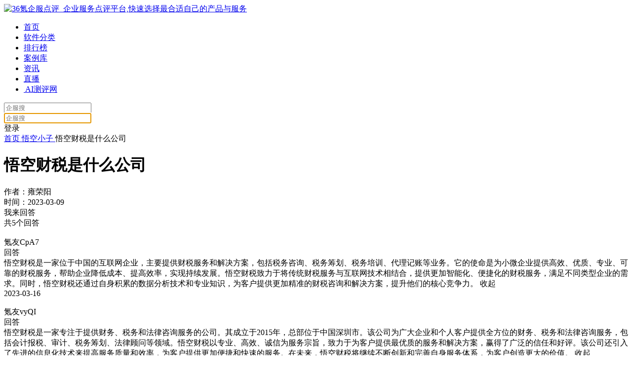

--- FILE ---
content_type: text/html; charset=utf-8
request_url: https://www.36dianping.com/qa/13331.html
body_size: 12676
content:
<!doctype html>
<html data-n-head-ssr>
  <head >
    <title>悟空财税是什么公司_悟空小子使用问题-36氪企服点评</title><meta data-n-head="ssr" charset="utf-8"><meta data-n-head="ssr" name="viewport" content="width=device-width, initial-scale=1.0, user-scalable=no, maximum-scale=1.0"><meta data-n-head="ssr" name="applicable-device" content="pc"><meta data-n-head="ssr" property="og:type" content="article"><meta data-n-head="ssr" data-hid="description" name="description" content="悟空财税是一家位于中国的互联网企业，主要提供财税服务和解决方案，包括税务咨询、税务筹划、税务培训、代理记账等业务。它的使命是为小微企业提供高效、优质、专业、可靠的财税服务，帮助企业降低成本、提高效率，实现持续发展。悟空财税致力于将传统财税服"><meta data-n-head="ssr" data-hid="keywords" name="keywords" content="悟空财税是什么公司.悟空小子使用问题"><meta data-n-head="ssr" data-hid="author" property="author" content="雍荣阳"><meta data-n-head="ssr" data-hid="article:published_time" property="article:published_time" content="2023-03-09"><meta data-n-head="ssr" name="mobile-agent" content="format=html5;url=https://m.36dianping.com/qa/13331.html"><link data-n-head="ssr" rel="icon" type="image/x-icon" href="/favicon.ico"><link data-n-head="ssr" rel="canonical" href="https://www.36dianping.com/qa/13331.html"><link data-n-head="ssr" rel="alternate" media="only screen and(max-width:640px)" href="https://m.36dianping.com/qa/13331.html"><script data-n-head="ssr" src="https://static.sensorsdata.cn/sdk/1.21.12/sensorsdata.min.js"></script><script data-n-head="ssr" src="//www.36dianping.com/js/hitpoint-production.js"></script><link rel="preload" href="https://cdn.36dianping.com/_nuxt/runtime.2606452.js" as="script"><link rel="preload" href="https://cdn.36dianping.com/_nuxt/vendors/commons.8e6c936.js" as="script"><link rel="preload" href="https://cdn.36dianping.com/_nuxt/app.11707eb.css" as="style"><link rel="preload" href="https://cdn.36dianping.com/_nuxt/app.a6e7125.js" as="script"><link rel="preload" href="https://cdn.36dianping.com/_nuxt/pages/qa/_id.1f1c849.css" as="style"><link rel="preload" href="https://cdn.36dianping.com/_nuxt/pages/qa/_id.6566f9b.js" as="script"><link rel="preload" href="https://cdn.36dianping.com/_nuxt/commons/8462843c.9ae0021.css" as="style"><link rel="preload" href="https://cdn.36dianping.com/_nuxt/commons/8462843c.4aa503e.js" as="script"><link rel="preload" href="https://cdn.36dianping.com/_nuxt/commons/0b9c517c.5c45fbb.css" as="style"><link rel="preload" href="https://cdn.36dianping.com/_nuxt/commons/0b9c517c.172970f.js" as="script"><link rel="preload" href="https://cdn.36dianping.com/_nuxt/commons/498e2538.3264a04.css" as="style"><link rel="preload" href="https://cdn.36dianping.com/_nuxt/commons/498e2538.09b79a6.js" as="script"><link rel="preload" href="https://cdn.36dianping.com/_nuxt/commons/5eec07c0.57cc9be.css" as="style"><link rel="preload" href="https://cdn.36dianping.com/_nuxt/commons/5eec07c0.f6d5259.js" as="script"><link rel="stylesheet" href="https://cdn.36dianping.com/_nuxt/app.11707eb.css"><link rel="stylesheet" href="https://cdn.36dianping.com/_nuxt/pages/qa/_id.1f1c849.css"><link rel="stylesheet" href="https://cdn.36dianping.com/_nuxt/commons/8462843c.9ae0021.css"><link rel="stylesheet" href="https://cdn.36dianping.com/_nuxt/commons/0b9c517c.5c45fbb.css"><link rel="stylesheet" href="https://cdn.36dianping.com/_nuxt/commons/498e2538.3264a04.css"><link rel="stylesheet" href="https://cdn.36dianping.com/_nuxt/commons/5eec07c0.57cc9be.css">
  </head>
  <body >
    <div data-server-rendered="true" id="__nuxt"><!----><div id="__layout"><div class="kr-default-wrapper pc-layout kr-gray-wrapper"><div class="dp-top-bar dp-top-bar-theme1" data-v-9613c012><div class="dp-bg" data-v-9613c012></div> <div class="dp-container" data-v-9613c012><div class="left" data-v-9613c012><a href="https://www.36dianping.com" class="logo" data-v-9613c012><img alt="36氪企服点评_企业服务点评平台,快速选择最合适自己的产品与服务" src="https://cdn.36dianping.com/_nuxt/img/ic_logo_nav.57350db.png" data-v-9613c012></a> <ul class="menu" data-v-9613c012><li data-v-9613c012><a target="_blank" rel="nofollow" href="https://www.36dianping.com/" class="nav-item" data-v-9613c012>
                        首页
                    </a></li> <li data-v-9613c012><a target="_blank" rel="nofollow" href="https://www.36dianping.com/all/" class="nav-item" data-v-9613c012>
                        软件分类
                    </a></li> <li data-v-9613c012><a target="_blank" rel="nofollow" href="https://www.36dianping.com/rank/" class="nav-item" data-v-9613c012>排行榜</a></li> <li data-v-9613c012><a target="_blank" rel="nofollow" href="https://www.36dianping.com/caseList/" class="nav-item" data-v-9613c012>
                        案例库
                    </a></li> <li data-v-9613c012><a target="_blank" rel="nofollow" href="https://www.36dianping.com/dianping/" class="nav-item" data-v-9613c012>资讯</a></li> <li data-v-9613c012><a target="_blank" rel="nofollow" href="https://www.36dianping.com/zb/" class="nav-item" data-v-9613c012>
                        直播
                    </a></li> <li data-v-9613c012><a target="_blank" rel="nofollow" href="javascript:;" class="nav-item ai-item" data-v-9613c012><img src="https://img.36dianping.com/hsossms/36dianping/img/20251121/v2_c972ee23f3e240b691ea8892bf97ffef@410401_oswg1685oswg34oswg44_img_png" alt data-v-9613c012>
                        AI测评网
                    </a></li></ul></div> <div class="right" data-v-9613c012><div id="dp-search-box" class="dp-search-box" data-v-9613c012><div id="dp-search-box" class="search-box-blur" data-v-9613c012><input type="text" placeholder="企服搜" value="" class="input top-search-blur-input top-search-input" data-v-9613c012> <div class="search-icon icon pointer" data-v-9613c012></div></div> <div id="dp-search-box" class="search-box-focus" data-v-9613c012><div class="input-box" data-v-9613c012><input autocomplete type="text" placeholder="企服搜" autofocus="autofocus" value="" class="input top-search-focus-input top-search-input" data-v-9613c012> <div class="search-icon icon pointer" data-v-9613c012></div> <div class="close-icon icon pointer" data-v-9613c012></div></div> <!----></div></div> <div class="login-box" style="display:;" data-v-9613c012><span id="login-btn" class="login-btn" data-v-9613c012>
                    登录
                </span></div></div></div> <!----> <!----></div> <div class="nuxt-box"><div data-v-f9c665ee><div class="qaDetail-wrap-pc" data-v-f9c665ee><div class="nav-container" data-v-f9c665ee><div class="nav-container-content" data-v-f9c665ee><div class="ant-breadcrumb k-breadcrumb" data-v-f9c665ee><span><span class="ant-breadcrumb-link"><a rel="nofollow" href="https://www.36dianping.com">首页</a></span><span class="ant-breadcrumb-separator"><span class="separator-icon"></span></span></span><span><span class="ant-breadcrumb-link"><a target="_blank" href="https://www.36dianping.com/space/4331500004">
                悟空小子
            </a></span><span class="ant-breadcrumb-separator"><span class="separator-icon"></span></span></span><span><span class="ant-breadcrumb-link">悟空财税是什么公司</span><span class="ant-breadcrumb-separator"><span class="separator-icon"></span></span></span></div></div></div> <div class="qaDetail-center-box" data-v-f9c665ee><div class="qaDetail-cen-left" data-v-f9c665ee><div class="question-top" data-v-f9c665ee><div class="question-top-content" data-v-f9c665ee><div class="top-content-box" data-v-f9c665ee><h1 class="top-qa-title" data-v-f9c665ee>
                                悟空财税是什么公司
                            </h1> <div class="top-qa-user-info" data-v-f9c665ee><div class="qa-author" data-v-f9c665ee><div class="author-name txt" data-v-f9c665ee>
                                        作者：雍荣阳
                                    </div></div> <div class="line" data-v-f9c665ee></div> <div class="qa-time" data-v-f9c665ee><div class="time txt" data-v-f9c665ee>
                                        时间：2023-03-09
                                    </div></div> <!----> <!----></div> <div class="content-bottom write-answer-btn-track" data-v-f9c665ee><span class="icon mask-txt" data-v-f9c665ee></span> <span class="mask-txt" data-v-f9c665ee>我来回答</span></div></div></div></div> <div class="answer-top" data-v-f9c665ee><div class="answerlist-wrap" data-v-f9c665ee><div class="reply-count" data-v-f9c665ee>共5个回答</div> <div class="line" data-v-f9c665ee></div> <div class="other-answer-ul" data-v-f9c665ee><div data-v-f9c665ee><div class="other-answer-li" data-v-f9c665ee><a href="https://www.36dianping.com/personal/6625314010" target="_blank" style="cursor:pointer;" data-v-f9c665ee><div class="other-li-left" data-v-f9c665ee><img src="https://img.36dianping.com/20220422/v2_040cdd5cb4694ca280f8ad9cb0d97240_img_png" alt data-v-f9c665ee></div></a> <div class="other-li-right" data-v-f9c665ee><div class="left-box" data-v-f9c665ee><div class="cen-right-name" data-v-f9c665ee>
                                                氪友CpA7
                                            </div> <!----> <div class="user-txt" data-v-f9c665ee>回答</div></div> <div class="cen-right-answer" data-v-f9c665ee><div class="intro-des more-des" data-v-f9c665ee><span style="white-space: pre-wrap;" data-v-f9c665ee>悟空财税是一家位于中国的互联网企业，主要提供财税服务和解决方案，包括税务咨询、税务筹划、税务培训、代理记账等业务。它的使命是为小微企业提供高效、优质、专业、可靠的财税服务，帮助企业降低成本、提高效率，实现持续发展。悟空财税致力于将传统财税服务与互联网技术相结合，提供更加智能化、便捷化的财税服务，满足不同类型企业的需求。同时，悟空财税还通过自身积累的数据分析技术和专业知识，为客户提供更加精准的财税咨询和解决方案，提升他们的核心竞争力。</span> <span class="unfold-more-btn" data-v-f9c665ee><span class="unfold-status-btn" data-v-f9c665ee>
                                                        收起
                                                    </span></span></div></div> <div class="answer-bot" data-v-f9c665ee><div class="answer-time" data-v-f9c665ee>2023-03-16</div></div></div></div> <div class="answer-insert-wrap" data-v-f9c665ee><!----> <!----></div></div><div data-v-f9c665ee><div class="other-answer-li" data-v-f9c665ee><a href="https://www.36dianping.com/personal/6625316011" target="_blank" style="cursor:pointer;" data-v-f9c665ee><div class="other-li-left" data-v-f9c665ee><img src="https://img.36dianping.com/20220422/v2_040cdd5cb4694ca280f8ad9cb0d97240_img_png" alt data-v-f9c665ee></div></a> <div class="other-li-right" data-v-f9c665ee><div class="left-box" data-v-f9c665ee><div class="cen-right-name" data-v-f9c665ee>
                                                氪友vyQI
                                            </div> <!----> <div class="user-txt" data-v-f9c665ee>回答</div></div> <div class="cen-right-answer" data-v-f9c665ee><div class="intro-des more-des" data-v-f9c665ee><span style="white-space: pre-wrap;" data-v-f9c665ee>悟空财税是一家专注于提供财务、税务和法律咨询服务的公司。其成立于2015年，总部位于中国深圳市。该公司为广大企业和个人客户提供全方位的财务、税务和法律咨询服务，包括会计报税、审计、税务筹划、法律顾问等领域。悟空财税以专业、高效、诚信为服务宗旨，致力于为客户提供最优质的服务和解决方案，赢得了广泛的信任和好评。该公司还引入了先进的信息化技术来提高服务质量和效率，为客户提供更加便捷和快速的服务。在未来，悟空财税将继续不断创新和完善自身服务体系，为客户创造更大的价值。</span> <span class="unfold-more-btn" data-v-f9c665ee><span class="unfold-status-btn" data-v-f9c665ee>
                                                        收起
                                                    </span></span></div></div> <div class="answer-bot" data-v-f9c665ee><div class="answer-time" data-v-f9c665ee>2023-03-15</div></div></div></div> <!----></div><div data-v-f9c665ee><div class="other-answer-li" data-v-f9c665ee><a href="https://www.36dianping.com/personal/6625317000" target="_blank" style="cursor:pointer;" data-v-f9c665ee><div class="other-li-left" data-v-f9c665ee><img src="https://img.36dianping.com/20220422/v2_040cdd5cb4694ca280f8ad9cb0d97240_img_png" alt data-v-f9c665ee></div></a> <div class="other-li-right" data-v-f9c665ee><div class="left-box" data-v-f9c665ee><div class="cen-right-name" data-v-f9c665ee>
                                                氪友bTj3
                                            </div> <!----> <div class="user-txt" data-v-f9c665ee>回答</div></div> <div class="cen-right-answer" data-v-f9c665ee><div class="intro-des more-des" data-v-f9c665ee><span style="white-space: pre-wrap;" data-v-f9c665ee>悟空财税是一家专业的财税服务公司，致力于为个人和企业提供全方位的财税咨询和服务。公司成立于2015年，总部位于中国上海市，是一家拥有多年经验和专业技能的团队。

该公司主要提供的服务包括：税务筹划、会计代理、税务代理、财务顾问等各种财税咨询和服务。它的客户群涵盖了各种规模的企业以及个人，包括小型企业、中型企业和大型企业。

悟空财税的优势在于其高素质的团队，他们拥有丰富的经验和专业知识，能够为客户提供最佳的财税方案和解决方案。此外，该公司还引入了先进的技术，通过数字化和自动化的方式，提高了业务效率和准确性。

总之，悟空财税是一家值得信赖的财税服务公司，它的专业知识、高效率和贴心服务将为客户带来更多价值。</span> <span class="unfold-more-btn" data-v-f9c665ee><span class="unfold-status-btn" data-v-f9c665ee>
                                                        收起
                                                    </span></span></div></div> <div class="answer-bot" data-v-f9c665ee><div class="answer-time" data-v-f9c665ee>2023-03-13</div></div></div></div> <!----></div><div data-v-f9c665ee><div class="other-answer-li" data-v-f9c665ee><a href="https://www.36dianping.com/personal/6625315002" target="_blank" style="cursor:pointer;" data-v-f9c665ee><div class="other-li-left" data-v-f9c665ee><img src="https://img.36dianping.com/20220422/v2_040cdd5cb4694ca280f8ad9cb0d97240_img_png" alt data-v-f9c665ee></div></a> <div class="other-li-right" data-v-f9c665ee><div class="left-box" data-v-f9c665ee><div class="cen-right-name" data-v-f9c665ee>
                                                氪友ygPQ
                                            </div> <!----> <div class="user-txt" data-v-f9c665ee>回答</div></div> <div class="cen-right-answer" data-v-f9c665ee><div class="intro-des more-des" data-v-f9c665ee><span style="white-space: pre-wrap;" data-v-f9c665ee>悟空财税是一家专业的财税服务公司，致力于为企业和个人提供全方位、高效率、高性价比的财税服务。公司主要业务包括税务代理、会计咨询、财税筹划等方面。悟空财税以专业、高效、诚信、优质的服务理念，帮助客户合规经营、降低成本、提高效率、增强竞争力。公司拥有一支由注册税务师、注册会计师、高级财务师等多名具有丰富实战经验的专业团队，能够为客户提供个性化的服务，确保客户的利益最大化。悟空财税秉承“安心服务，共赢未来”的经营理念，不断提升自身的专业水平和服务质量，为客户创造更多的价值。</span> <span class="unfold-more-btn" data-v-f9c665ee><span class="unfold-status-btn" data-v-f9c665ee>
                                                        收起
                                                    </span></span></div></div> <div class="answer-bot" data-v-f9c665ee><div class="answer-time" data-v-f9c665ee>2023-03-12</div></div></div></div> <!----></div><div data-v-f9c665ee><div class="other-answer-li" data-v-f9c665ee><a href="https://www.36dianping.com/personal/6625318012" target="_blank" style="cursor:pointer;" data-v-f9c665ee><div class="other-li-left" data-v-f9c665ee><img src="https://img.36dianping.com/20220422/v2_040cdd5cb4694ca280f8ad9cb0d97240_img_png" alt data-v-f9c665ee></div></a> <div class="other-li-right" data-v-f9c665ee><div class="left-box" data-v-f9c665ee><div class="cen-right-name" data-v-f9c665ee>
                                                氪友1wW1
                                            </div> <!----> <div class="user-txt" data-v-f9c665ee>回答</div></div> <div class="cen-right-answer" data-v-f9c665ee><div class="intro-des more-des" data-v-f9c665ee><span style="white-space: pre-wrap;" data-v-f9c665ee>悟空财税是一家专注于提供企业财税服务的公司，成立于2015年。公司致力于为中小企业提供专业的财税咨询、代理记账、税务筹划、税务审计等全方位的财税服务。

作为一家专业的财税服务公司，悟空财税拥有一支经验丰富、技术精湛的团队。公司的每一位员工都具备较高的专业素养和职业操守，并且积极参与专业培训，保持着对财税法规和管理的前沿研究。因此，悟空财税能够为客户提供最优质的服务和最全面的解决方案。

悟空财税的服务范围广泛，包括但不限于：注册公司、代理记账、税务筹划、财务咨询、税务审计、财务外包等。无论是初创企业还是成长中企业，悟空财税都能够根据客户的不同需求，提供量身定制的服务方案。

总之，悟空财税是一家专业、可信赖的企业财税服务公司，以专业的服务和优质的服务体验深受客户的青睐。</span> <span class="unfold-more-btn" data-v-f9c665ee><span class="unfold-status-btn" data-v-f9c665ee>
                                                        收起
                                                    </span></span></div></div> <div class="answer-bot" data-v-f9c665ee><div class="answer-time" data-v-f9c665ee>2023-03-10</div></div></div></div> <!----></div></div> <!----></div></div> <div class="other-question" data-v-f9c665ee><div class="other-title" data-v-f9c665ee>其它产品问答</div> <div class="other-qa-ul" data-v-f9c665ee><div class="other-qa-li" data-v-f9c665ee><div class="other-li-right" data-v-f9c665ee><div class="cen-right-ask" data-v-f9c665ee><div class="ask-tag" data-v-f9c665ee>提问</div> <div class="ask-txt" data-v-f9c665ee><a href="https://www.36dianping.com/qa/38800.html" target="_blank" class="qa-detail-bot-other-track" data-v-f9c665ee>
                                            悟空小子游戏有哪些游戏玩法？
                                        </a></div></div> <div data-v-f9c665ee><div class="answer-detail" data-v-f9c665ee><div class="user-info" data-v-f9c665ee><div class="user-img" data-v-f9c665ee><img src="https://img.36dianping.com/20220422/v2_040cdd5cb4694ca280f8ad9cb0d97240_img_png" alt="氪友d6QY" data-v-f9c665ee></div> <div class="user-name" data-v-f9c665ee>
                                                氪友d6QY
                                            </div> <!----> <div class="user-txt" data-v-f9c665ee>回答</div></div> <div class="answer-content" data-v-f9c665ee>
                                            悟空小子游戏包括主线剧情、副本、竞技、公会、跨服战等多种游戏玩法。
                                        </div></div></div> <div class="ask-bot" data-v-f9c665ee><div class="ask-time" data-v-f9c665ee>2023-05-29</div> <a href="https://www.36dianping.com/qa/38800.html" target="_blank" rel="noopener noreferrer" data-v-f9c665ee><div class="ask-num" data-v-f9c665ee><div class="ask-icon" data-v-f9c665ee></div> <div class="ask-txt" data-v-f9c665ee>
                                                1 个回答
                                            </div></div></a></div></div></div><div class="other-qa-li" data-v-f9c665ee><div class="other-li-right" data-v-f9c665ee><div class="cen-right-ask" data-v-f9c665ee><div class="ask-tag" data-v-f9c665ee>提问</div> <div class="ask-txt" data-v-f9c665ee><a href="https://www.36dianping.com/qa/38896.html" target="_blank" class="qa-detail-bot-other-track" data-v-f9c665ee>
                                            悟空小子游戏支持哪些手机操作系统？
                                        </a></div></div> <div data-v-f9c665ee><div class="answer-detail" data-v-f9c665ee><div class="user-info" data-v-f9c665ee><div class="user-img" data-v-f9c665ee><img src="https://img.36dianping.com/20220422/v2_040cdd5cb4694ca280f8ad9cb0d97240_img_png" alt="氪友jRjz" data-v-f9c665ee></div> <div class="user-name" data-v-f9c665ee>
                                                氪友jRjz
                                            </div> <!----> <div class="user-txt" data-v-f9c665ee>回答</div></div> <div class="answer-content" data-v-f9c665ee>
                                            悟空小子游戏支持iOS和Adroid操作系统，需要iOS9.0及以上或安卓4.4及以上的手机才能运行。
                                        </div></div></div> <div class="ask-bot" data-v-f9c665ee><div class="ask-time" data-v-f9c665ee>2023-05-28</div> <a href="https://www.36dianping.com/qa/38896.html" target="_blank" rel="noopener noreferrer" data-v-f9c665ee><div class="ask-num" data-v-f9c665ee><div class="ask-icon" data-v-f9c665ee></div> <div class="ask-txt" data-v-f9c665ee>
                                                1 个回答
                                            </div></div></a></div></div></div><div class="other-qa-li" data-v-f9c665ee><div class="other-li-right" data-v-f9c665ee><div class="cen-right-ask" data-v-f9c665ee><div class="ask-tag" data-v-f9c665ee>提问</div> <div class="ask-txt" data-v-f9c665ee><a href="https://www.36dianping.com/qa/38989.html" target="_blank" class="qa-detail-bot-other-track" data-v-f9c665ee>
                                            悟空小子游戏有多少个角色可供玩家选择？
                                        </a></div></div> <div data-v-f9c665ee><div class="answer-detail" data-v-f9c665ee><div class="user-info" data-v-f9c665ee><div class="user-img" data-v-f9c665ee><img src="https://img.36dianping.com/20220422/v2_040cdd5cb4694ca280f8ad9cb0d97240_img_png" alt="氪友0bxG" data-v-f9c665ee></div> <div class="user-name" data-v-f9c665ee>
                                                氪友0bxG
                                            </div> <!----> <div class="user-txt" data-v-f9c665ee>回答</div></div> <div class="answer-content" data-v-f9c665ee>
                                            悟空小子游戏中有超过20个经典角色可供玩家选择，并且游戏会不断更新新角色。
                                        </div></div></div> <div class="ask-bot" data-v-f9c665ee><div class="ask-time" data-v-f9c665ee>2023-05-27</div> <a href="https://www.36dianping.com/qa/38989.html" target="_blank" rel="noopener noreferrer" data-v-f9c665ee><div class="ask-num" data-v-f9c665ee><div class="ask-icon" data-v-f9c665ee></div> <div class="ask-txt" data-v-f9c665ee>
                                                1 个回答
                                            </div></div></a></div></div></div><div class="other-qa-li" data-v-f9c665ee><div class="other-li-right" data-v-f9c665ee><div class="cen-right-ask" data-v-f9c665ee><div class="ask-tag" data-v-f9c665ee>提问</div> <div class="ask-txt" data-v-f9c665ee><a href="https://www.36dianping.com/qa/41385.html" target="_blank" class="qa-detail-bot-other-track" data-v-f9c665ee>
                                            悟空小子悟空小子如何进入游戏？
                                        </a></div></div> <div data-v-f9c665ee><div class="answer-detail" data-v-f9c665ee><div class="user-info" data-v-f9c665ee><div class="user-img" data-v-f9c665ee><img src="https://img.36dianping.com/20220422/v2_040cdd5cb4694ca280f8ad9cb0d97240_img_png" alt="氪友HTAY" data-v-f9c665ee></div> <div class="user-name" data-v-f9c665ee>
                                                氪友HTAY
                                            </div> <!----> <div class="user-txt" data-v-f9c665ee>回答</div></div> <div class="answer-content" data-v-f9c665ee>
                                            惟客数据wakecdp主要提供数据管理、设置营销目标、营销任务管理、自动化追踪、数据分析等多种功能。
                                        </div></div></div> <div class="ask-bot" data-v-f9c665ee><div class="ask-time" data-v-f9c665ee>2023-04-24</div> <a href="https://www.36dianping.com/qa/41385.html" target="_blank" rel="noopener noreferrer" data-v-f9c665ee><div class="ask-num" data-v-f9c665ee><div class="ask-icon" data-v-f9c665ee></div> <div class="ask-txt" data-v-f9c665ee>
                                                1 个回答
                                            </div></div></a></div></div></div><div class="other-qa-li" data-v-f9c665ee><div class="other-li-right" data-v-f9c665ee><div class="cen-right-ask" data-v-f9c665ee><div class="ask-tag" data-v-f9c665ee>提问</div> <div class="ask-txt" data-v-f9c665ee><a href="https://www.36dianping.com/qa/41586.html" target="_blank" class="qa-detail-bot-other-track" data-v-f9c665ee>
                                            有没有悟空小子游戏的官方社交媒体账号？
                                        </a></div></div> <div data-v-f9c665ee><div class="answer-detail" data-v-f9c665ee><div class="user-info" data-v-f9c665ee><div class="user-img" data-v-f9c665ee><img src="https://img.36dianping.com/20220422/v2_040cdd5cb4694ca280f8ad9cb0d97240_img_png" alt="氪友pChr" data-v-f9c665ee></div> <div class="user-name" data-v-f9c665ee>
                                                氪友pChr
                                            </div> <!----> <div class="user-txt" data-v-f9c665ee>回答</div></div> <div class="answer-content" data-v-f9c665ee>
                                            有。悟空小子游戏在微信、微博、QQ空间等多个社交媒体平台上都有官方账号，玩家可以关注获取最新游戏动态和福利信息。
                                        </div></div></div> <div class="ask-bot" data-v-f9c665ee><div class="ask-time" data-v-f9c665ee>2023-04-21</div> <a href="https://www.36dianping.com/qa/41586.html" target="_blank" rel="noopener noreferrer" data-v-f9c665ee><div class="ask-num" data-v-f9c665ee><div class="ask-icon" data-v-f9c665ee></div> <div class="ask-txt" data-v-f9c665ee>
                                                1 个回答
                                            </div></div></a></div></div></div></div> <a href="https://www.36dianping.com/space/qa/4331500004/" target="_blank" rel="noopener noreferrer" class="moreRoute-bot" data-v-f9c665ee><div class="more-answer" data-v-f9c665ee><div class="more-answer-txt" data-v-f9c665ee>查看更多</div> <div class="icon" data-v-f9c665ee></div></div></a></div></div> <div class="qaDetail-cen-right" data-v-f9c665ee><!----> <div class="involve-product" data-v-2af05bbd data-v-f9c665ee><div class="title-wrap" data-v-2af05bbd><div class="title" data-v-2af05bbd>问答提及产品</div> <!----></div> <div class="recommend-ul" data-v-2af05bbd><a href="https://www.36dianping.com/space/4331500004" target="_blank" class="recommend-li article-detail-right-involveproduct-track right-involveproduct-track" data-v-2af05bbd><div class="recommend-li-top" data-v-2af05bbd><div class="left-img" data-v-2af05bbd><img src="https://img.36dianping.com/20221012/v2_edc8e311847b4084994f872a28b6f06c_img_png?x-oss-process=image/resize,m_fill,h_78,w_78/quality,q_100" alt="悟空小子" data-v-2af05bbd></div> <div class="right-rate" data-v-2af05bbd><div class="product-name " data-v-2af05bbd>
                        悟空小子
                    </div> <div style="display: flex;margin-left: 1px;" data-v-2af05bbd><div class="product-score kr-dp-score-wrap kr-dp-score-wrap-14" data-v-5f9aee1d data-v-2af05bbd><div class="kr-dp-no-score" data-v-5f9aee1d>暂无评分</div></div></div> <div class="comment" data-v-2af05bbd>1条点评</div></div></div> <div class="recommend-li-center" data-v-2af05bbd><div class="recommend-desc" data-v-2af05bbd>悟空财税自主研发“悟空小子”智能财税SaaS服务平台，利用SaaS技术和人工服务结合的方式，为企业提供“全税种、财税一体化、自动</div></div> <div class="recommend-li-bottom" data-v-2af05bbd><div class="btn consult" data-v-2af05bbd>咨询产品</div> <div class="btn trial btn-mask" data-v-2af05bbd><span class="mask-txt" data-v-2af05bbd>免费试用</span></div></div></a></div></div> <div class="qa-footer" data-v-f9c665ee><div class="qa-footer-top" data-v-f9c665ee>你有什么业务困扰？让平台帮你解决吧！</div> <div class="consult-btn pointer" data-v-f9c665ee>
                        我要提问
                    </div></div> <div class="involve-kind" data-v-77074cd3 data-v-f9c665ee><div class="title" data-v-77074cd3>
        所在分类
    </div> <a target="_blank" href="https://www.36dianping.com/brand/1270" class="kind-list-link right-kind-track" data-v-77074cd3><div class="kind-left" data-v-77074cd3><div class="kind-name" data-v-77074cd3>智能财税平台</div></div> <div class="kind-right" data-v-77074cd3></div></a></div> <div class="product-fixed" data-v-f9c665ee><div class="same-kind-product" data-v-e27eb4f0 data-v-f9c665ee><div class="title-wrap" data-v-e27eb4f0><div class="title" data-v-e27eb4f0>同类产品推荐</div> <a href="https://www.36dianping.com/brand/1270" target="_blank" class="right-more-sameKindProduct-track" data-v-e27eb4f0><div class="title-right" data-v-e27eb4f0><div class="title-right-txt" data-v-e27eb4f0>查看更多</div> <div class="title-right-icon" data-v-e27eb4f0></div></div></a></div> <div class="recommend-ul" data-v-e27eb4f0><a href="https://www.36dianping.com/space/3677001224" target="_blank" class="recommend-li right-sameKindProduct-track" data-v-e27eb4f0><div class="recommend-li-top" data-v-e27eb4f0><div class="left-img" data-v-e27eb4f0><img src="https://img.36dianping.com/20221012/v2_6b2138b4d8f5409aa955da4fe5ea3a7c_img_png?x-oss-process=image/resize,m_fill,h_78,w_78/quality,q_100" alt="先胜业财" class="right-sameKindProduct-track" data-v-e27eb4f0></div> <div class="right-rate" data-v-e27eb4f0><div class="product-name " data-v-e27eb4f0>
                        先胜业财
                    </div> <div style="display: flex;margin-left: 1px;" data-v-e27eb4f0><div class="product-score kr-dp-score-wrap kr-dp-score-wrap-14" data-v-5f9aee1d data-v-e27eb4f0><div class="kr-dp-score" data-v-5f9aee1d><div class="starbox-wrap" data-v-5f9aee1d><div class="starbox" data-v-5f9aee1d><div class="imgbox" data-v-5f9aee1d><img src="https://img.36dianping.com/20230308/v2_e9e666a9690d4522a0cba0cd64d544c4_img_png" class="star-image" data-v-5f9aee1d></div><div class="imgbox" data-v-5f9aee1d><img src="https://img.36dianping.com/20230308/v2_e9e666a9690d4522a0cba0cd64d544c4_img_png" class="star-image" data-v-5f9aee1d></div><div class="imgbox" data-v-5f9aee1d><img src="https://img.36dianping.com/20230308/v2_e9e666a9690d4522a0cba0cd64d544c4_img_png" class="star-image" data-v-5f9aee1d></div><div class="imgbox" data-v-5f9aee1d><img src="https://img.36dianping.com/20230308/v2_e9e666a9690d4522a0cba0cd64d544c4_img_png" class="star-image" data-v-5f9aee1d></div><div class="imgbox" data-v-5f9aee1d><img src="https://img.36dianping.com/20230310/v2_e77074ee2ad942b19d40bcd1ce16b988_img_png" class="star-image" data-v-5f9aee1d></div></div></div> <div class="score" data-v-5f9aee1d>
            4.1
        </div></div></div></div> <div class="comment" data-v-e27eb4f0>110条点评</div></div></div> <div class="recommend-li-center" data-v-e27eb4f0><div class="recommend-desc" data-v-e27eb4f0>以创新的「精益化业财融合经营管控平台」，为大中型企业提供业务计划、预算预测、自动披露、智能分析等一体化业财融合解决方案。</div></div> <div class="recommend-li-bottom" data-v-e27eb4f0></div></a><a href="https://www.36dianping.com/space/4179801211" target="_blank" class="recommend-li right-sameKindProduct-track" data-v-e27eb4f0><div class="recommend-li-top" data-v-e27eb4f0><div class="left-img" data-v-e27eb4f0><img src="https://img.36dianping.com/20221012/v2_c2c3a45324334133ac01c0e0827b7c82_img_png?x-oss-process=image/resize,m_fill,h_78,w_78/quality,q_100" alt="好会计" class="right-sameKindProduct-track" data-v-e27eb4f0></div> <div class="right-rate" data-v-e27eb4f0><div class="product-name " data-v-e27eb4f0>
                        好会计
                    </div> <div style="display: flex;margin-left: 1px;" data-v-e27eb4f0><div class="product-score kr-dp-score-wrap kr-dp-score-wrap-14" data-v-5f9aee1d data-v-e27eb4f0><div class="kr-dp-score" data-v-5f9aee1d><div class="starbox-wrap" data-v-5f9aee1d><div class="starbox" data-v-5f9aee1d><div class="imgbox" data-v-5f9aee1d><img src="https://img.36dianping.com/20230308/v2_e9e666a9690d4522a0cba0cd64d544c4_img_png" class="star-image" data-v-5f9aee1d></div><div class="imgbox" data-v-5f9aee1d><img src="https://img.36dianping.com/20230308/v2_e9e666a9690d4522a0cba0cd64d544c4_img_png" class="star-image" data-v-5f9aee1d></div><div class="imgbox" data-v-5f9aee1d><img src="https://img.36dianping.com/20230308/v2_e9e666a9690d4522a0cba0cd64d544c4_img_png" class="star-image" data-v-5f9aee1d></div><div class="imgbox" data-v-5f9aee1d><img src="https://img.36dianping.com/20230310/v2_e77074ee2ad942b19d40bcd1ce16b988_img_png" class="star-image" data-v-5f9aee1d></div><div class="imgbox" data-v-5f9aee1d><img src="https://img.36dianping.com/20230308/v2_1e1be20d790d460ebdc56da9fc7ff7f1_img_png" class="star-image" data-v-5f9aee1d></div></div></div> <div class="score" data-v-5f9aee1d>
            3.8
        </div></div></div></div> <div class="comment" data-v-e27eb4f0>90条点评</div></div></div> <div class="recommend-li-center" data-v-e27eb4f0><div class="recommend-desc" data-v-e27eb4f0>好会计，是为小微企业量身打造的一款票财税一体化的智能云财务saas应用</div></div> <div class="recommend-li-bottom" data-v-e27eb4f0></div></a><a href="https://www.36dianping.com/space/3639000000" target="_blank" class="recommend-li right-sameKindProduct-track" data-v-e27eb4f0><div class="recommend-li-top" data-v-e27eb4f0><div class="left-img" data-v-e27eb4f0><img src="https://img.36dianping.com/20221012/v2_278125f3e40d4999a85c1be4cf9d7643_img_png?x-oss-process=image/resize,m_fill,h_78,w_78/quality,q_100" alt="慧算账" class="right-sameKindProduct-track" data-v-e27eb4f0></div> <div class="right-rate" data-v-e27eb4f0><div class="product-name " data-v-e27eb4f0>
                        慧算账
                    </div> <div style="display: flex;margin-left: 1px;" data-v-e27eb4f0><div class="product-score kr-dp-score-wrap kr-dp-score-wrap-14" data-v-5f9aee1d data-v-e27eb4f0><div class="kr-dp-score" data-v-5f9aee1d><div class="starbox-wrap" data-v-5f9aee1d><div class="starbox" data-v-5f9aee1d><div class="imgbox" data-v-5f9aee1d><img src="https://img.36dianping.com/20230308/v2_e9e666a9690d4522a0cba0cd64d544c4_img_png" class="star-image" data-v-5f9aee1d></div><div class="imgbox" data-v-5f9aee1d><img src="https://img.36dianping.com/20230308/v2_e9e666a9690d4522a0cba0cd64d544c4_img_png" class="star-image" data-v-5f9aee1d></div><div class="imgbox" data-v-5f9aee1d><img src="https://img.36dianping.com/20230308/v2_e9e666a9690d4522a0cba0cd64d544c4_img_png" class="star-image" data-v-5f9aee1d></div><div class="imgbox" data-v-5f9aee1d><img src="https://img.36dianping.com/20230310/v2_e77074ee2ad942b19d40bcd1ce16b988_img_png" class="star-image" data-v-5f9aee1d></div><div class="imgbox" data-v-5f9aee1d><img src="https://img.36dianping.com/20230308/v2_1e1be20d790d460ebdc56da9fc7ff7f1_img_png" class="star-image" data-v-5f9aee1d></div></div></div> <div class="score" data-v-5f9aee1d>
            3.1
        </div></div></div></div> <div class="comment" data-v-e27eb4f0>21条点评</div></div></div> <div class="recommend-li-center" data-v-e27eb4f0><div class="recommend-desc" data-v-e27eb4f0>一体化企业财税服务平台</div></div> <div class="recommend-li-bottom" data-v-e27eb4f0></div></a><a href="https://www.36dianping.com/space/4021001014" target="_blank" class="recommend-li right-sameKindProduct-track" data-v-e27eb4f0><div class="recommend-li-top" data-v-e27eb4f0><div class="left-img" data-v-e27eb4f0><img src="https://img.36dianping.com/20221012/v2_e1f7e81b8534448fa4c6bc4590dc9cb3_img_png?x-oss-process=image/resize,m_fill,h_78,w_78/quality,q_100" alt="柠檬云财务软件" class="right-sameKindProduct-track" data-v-e27eb4f0></div> <div class="right-rate" data-v-e27eb4f0><div class="product-name " data-v-e27eb4f0>
                        柠檬云财务软件
                    </div> <div style="display: flex;margin-left: 1px;" data-v-e27eb4f0><div class="product-score kr-dp-score-wrap kr-dp-score-wrap-14" data-v-5f9aee1d data-v-e27eb4f0><div class="kr-dp-score" data-v-5f9aee1d><div class="starbox-wrap" data-v-5f9aee1d><div class="starbox" data-v-5f9aee1d><div class="imgbox" data-v-5f9aee1d><img src="https://img.36dianping.com/20230308/v2_e9e666a9690d4522a0cba0cd64d544c4_img_png" class="star-image" data-v-5f9aee1d></div><div class="imgbox" data-v-5f9aee1d><img src="https://img.36dianping.com/20230308/v2_e9e666a9690d4522a0cba0cd64d544c4_img_png" class="star-image" data-v-5f9aee1d></div><div class="imgbox" data-v-5f9aee1d><img src="https://img.36dianping.com/20230308/v2_e9e666a9690d4522a0cba0cd64d544c4_img_png" class="star-image" data-v-5f9aee1d></div><div class="imgbox" data-v-5f9aee1d><img src="https://img.36dianping.com/20230310/v2_e77074ee2ad942b19d40bcd1ce16b988_img_png" class="star-image" data-v-5f9aee1d></div><div class="imgbox" data-v-5f9aee1d><img src="https://img.36dianping.com/20230308/v2_1e1be20d790d460ebdc56da9fc7ff7f1_img_png" class="star-image" data-v-5f9aee1d></div></div></div> <div class="score" data-v-5f9aee1d>
            3.6
        </div></div></div></div> <div class="comment" data-v-e27eb4f0>51条点评</div></div></div> <div class="recommend-li-center" data-v-e27eb4f0><div class="recommend-desc" data-v-e27eb4f0>一个创新模式的生态级财务软件</div></div> <div class="recommend-li-bottom" data-v-e27eb4f0></div></a><a href="https://www.36dianping.com/space/4025900200" target="_blank" class="recommend-li right-sameKindProduct-track" data-v-e27eb4f0><div class="recommend-li-top" data-v-e27eb4f0><div class="left-img" data-v-e27eb4f0><img src="https://img.36dianping.com/20221012/v2_8b73ea9592c54786904ce0e421035aba_img_png?x-oss-process=image/resize,m_fill,h_78,w_78/quality,q_100" alt="用友财务云" class="right-sameKindProduct-track" data-v-e27eb4f0></div> <div class="right-rate" data-v-e27eb4f0><div class="product-name " data-v-e27eb4f0>
                        用友财务云
                    </div> <div style="display: flex;margin-left: 1px;" data-v-e27eb4f0><div class="product-score kr-dp-score-wrap kr-dp-score-wrap-14" data-v-5f9aee1d data-v-e27eb4f0><div class="kr-dp-score" data-v-5f9aee1d><div class="starbox-wrap" data-v-5f9aee1d><div class="starbox" data-v-5f9aee1d><div class="imgbox" data-v-5f9aee1d><img src="https://img.36dianping.com/20230308/v2_e9e666a9690d4522a0cba0cd64d544c4_img_png" class="star-image" data-v-5f9aee1d></div><div class="imgbox" data-v-5f9aee1d><img src="https://img.36dianping.com/20230308/v2_e9e666a9690d4522a0cba0cd64d544c4_img_png" class="star-image" data-v-5f9aee1d></div><div class="imgbox" data-v-5f9aee1d><img src="https://img.36dianping.com/20230308/v2_e9e666a9690d4522a0cba0cd64d544c4_img_png" class="star-image" data-v-5f9aee1d></div><div class="imgbox" data-v-5f9aee1d><img src="https://img.36dianping.com/20230308/v2_e9e666a9690d4522a0cba0cd64d544c4_img_png" class="star-image" data-v-5f9aee1d></div><div class="imgbox" data-v-5f9aee1d><img src="https://img.36dianping.com/20230310/v2_e77074ee2ad942b19d40bcd1ce16b988_img_png" class="star-image" data-v-5f9aee1d></div></div></div> <div class="score" data-v-5f9aee1d>
            4.1
        </div></div></div></div> <div class="comment" data-v-e27eb4f0>439条点评</div></div></div> <div class="recommend-li-center" data-v-e27eb4f0><div class="recommend-desc" data-v-e27eb4f0>为企业提供数字化财务服务的财务云平台</div></div> <div class="recommend-li-bottom" data-v-e27eb4f0></div></a></div></div></div> <div class="software-wrap" data-v-0a8e10da data-v-f9c665ee><div class="title-wrap" data-v-0a8e10da><div class="title" data-v-0a8e10da>产品对比</div> <a href="https://www.36dianping.com/brand/1270" target="_blank" class="right-more-vsproduct-track" data-v-0a8e10da><div class="title-right" data-v-0a8e10da><div class="title-right-txt" data-v-0a8e10da>更多同类产品比较</div> <div class="title-right-icon" data-v-0a8e10da></div></div></a></div> <ul class="soft-ul" data-v-0a8e10da><li class="soft-li" data-v-0a8e10da><a href="https://www.36dianping.com/vs/ig7t.html" target="_blank" class="vs-item article-detail-right-vsproduct-track right-vsproduct-track" data-v-0a8e10da><div class="vs-prd" data-v-0a8e10da><div class="prd-img" data-v-0a8e10da><img src="https://img.36dianping.com/20221012/v2_edc8e311847b4084994f872a28b6f06c_img_png" alt data-v-0a8e10da></div> <div class="prd-name" data-v-0a8e10da>悟空小子</div></div> <div class="vs-icon" data-v-0a8e10da></div> <div class="vs-prd" data-v-0a8e10da><div class="prd-img" data-v-0a8e10da><img src="https://img.36dianping.com/20221012/v2_8b73ea9592c54786904ce0e421035aba_img_png" alt data-v-0a8e10da></div> <div class="prd-name" data-v-0a8e10da>用友财务云</div></div></a></li><li class="soft-li" data-v-0a8e10da><a href="https://www.36dianping.com/vs/ig7u.html" target="_blank" class="vs-item article-detail-right-vsproduct-track right-vsproduct-track" data-v-0a8e10da><div class="vs-prd" data-v-0a8e10da><div class="prd-img" data-v-0a8e10da><img src="https://img.36dianping.com/20221012/v2_edc8e311847b4084994f872a28b6f06c_img_png" alt data-v-0a8e10da></div> <div class="prd-name" data-v-0a8e10da>悟空小子</div></div> <div class="vs-icon" data-v-0a8e10da></div> <div class="vs-prd" data-v-0a8e10da><div class="prd-img" data-v-0a8e10da><img src="https://img.36dianping.com/20221012/v2_e93cfaa884534dd08dc49854d8a9a68c_img_png" alt data-v-0a8e10da></div> <div class="prd-name" data-v-0a8e10da>金蝶财务云</div></div></a></li><li class="soft-li" data-v-0a8e10da><a href="https://www.36dianping.com/vs/hsy7.html" target="_blank" class="vs-item article-detail-right-vsproduct-track right-vsproduct-track" data-v-0a8e10da><div class="vs-prd" data-v-0a8e10da><div class="prd-img" data-v-0a8e10da><img src="https://img.36dianping.com/20221012/v2_edc8e311847b4084994f872a28b6f06c_img_png" alt data-v-0a8e10da></div> <div class="prd-name" data-v-0a8e10da>悟空小子</div></div> <div class="vs-icon" data-v-0a8e10da></div> <div class="vs-prd" data-v-0a8e10da><div class="prd-img" data-v-0a8e10da><img src="https://img.36dianping.com/20221012/v2_b9ac11523baf4895ad0c6bf1b05047d7_img_png" alt data-v-0a8e10da></div> <div class="prd-name" data-v-0a8e10da>Aisino航天信息</div></div></a></li><li class="soft-li" data-v-0a8e10da><a href="https://www.36dianping.com/vs/hsyw.html" target="_blank" class="vs-item article-detail-right-vsproduct-track right-vsproduct-track" data-v-0a8e10da><div class="vs-prd" data-v-0a8e10da><div class="prd-img" data-v-0a8e10da><img src="https://img.36dianping.com/20221012/v2_edc8e311847b4084994f872a28b6f06c_img_png" alt data-v-0a8e10da></div> <div class="prd-name" data-v-0a8e10da>悟空小子</div></div> <div class="vs-icon" data-v-0a8e10da></div> <div class="vs-prd" data-v-0a8e10da><div class="prd-img" data-v-0a8e10da><img src="https://img.36dianping.com/20221012/v2_6b2138b4d8f5409aa955da4fe5ea3a7c_img_png" alt data-v-0a8e10da></div> <div class="prd-name" data-v-0a8e10da>先胜业财</div></div></a></li><li class="soft-li" data-v-0a8e10da><a href="https://www.36dianping.com/vs/bvi8.html" target="_blank" class="vs-item article-detail-right-vsproduct-track right-vsproduct-track" data-v-0a8e10da><div class="vs-prd" data-v-0a8e10da><div class="prd-img" data-v-0a8e10da><img src="https://img.36dianping.com/20221012/v2_edc8e311847b4084994f872a28b6f06c_img_png" alt data-v-0a8e10da></div> <div class="prd-name" data-v-0a8e10da>悟空小子</div></div> <div class="vs-icon" data-v-0a8e10da></div> <div class="vs-prd" data-v-0a8e10da><div class="prd-img" data-v-0a8e10da><img src="https://img.36dianping.com/20221012/v2_0edba1426a23428b9878093be40d2c47_img_png" alt data-v-0a8e10da></div> <div class="prd-name" data-v-0a8e10da>大账房</div></div></a></li></ul></div> <div class="right-end-pos" data-v-f9c665ee></div></div></div></div> <!----> <div data-v-f9c665ee><div><!----> <!----></div> <div><!----></div></div> <div data-v-f9c665ee><div><!----></div> <div><!----></div></div> <div data-v-2ff5d473 data-v-f9c665ee><!----></div> <div data-v-2834ec5e data-v-f9c665ee><!----></div> <div data-v-3124c716 data-v-f9c665ee><!----></div></div></div> <footer class="dp-footer" data-v-688c1890><div class="pc-box" data-v-688c1890><div class="footer-row" data-v-688c1890><div class="footer-row-left" data-v-688c1890><div class="footer-col" data-v-688c1890><span class="title" data-v-688c1890>商务合作</span> <span class="text" data-v-688c1890>商务合作</span> <a href="https://www.36dianping.com/company-enter.html" target="_blank" rel="nofollow" class="text" data-v-688c1890>
                        企业产品入驻
                    </a></div> <div class="footer-col" data-v-688c1890><span class="title" data-v-688c1890>热门推荐</span> <a target="_blank" href="https://www.36dianping.com/news/" class="link" data-v-688c1890>
                        热门文章
                    </a> <a target="_blank" href="https://www.36dianping.com/pk/" class="link" data-v-688c1890>
                        软件对比
                    </a> <a target="_blank" href="https://www.36dianping.com/hy/" class="link" data-v-688c1890>
                        行业产品
                    </a></div> <div class="footer-col" data-v-688c1890><span class="title" data-v-688c1890>联系我们</span> <a target="_blank" href="https://www.36dianping.com/about" class="link" data-v-688c1890>关于我们</a> <span class="text not-click" data-v-688c1890>工作日 10:00-19:00</span> <a target="_blank" rel="noopener noreferrer nofollow" href="https://www.zhihu.com/org/36ke-qi-fu-dian-ping" class="text zhihu" data-v-688c1890><span data-v-688c1890>知乎账号</span></a></div></div> <div class="footer-row-right" data-v-688c1890><img alt="36氪企服点评_企业服务点评平台,快速选择最合适自己的产品与服务" src="https://cdn.36dianping.com/_nuxt/img/ic_logo_nav.57350db.png" class="logo" data-v-688c1890> <div class="get-more" data-v-688c1890><div class="qrcode-box" data-v-688c1890><div class="qrcode-item" data-v-688c1890><img alt="36氪企服点评_企业服务点评平台,快速选择最合适自己的产品与服务" src="https://cdn.36dianping.com/_nuxt/img/qrcode-dp-wechat.a7b59e3.jpg" class="qrcode--wechat" data-v-688c1890> <p data-v-688c1890>公众号</p></div> <div class="qrcode-item" data-v-688c1890><img alt="36氪企服点评_企业服务点评平台,快速选择最合适自己的产品与服务" src="https://img.36dianping.com/20230703/v2_ea34efc152654decbfa54a195c96697d_img_jpeg" class="qrcode--wechat" data-v-688c1890> <p data-v-688c1890>APP</p></div></div></div></div></div> <div class="line" data-v-688c1890></div> <!----> <div class="beian" data-v-688c1890><span data-v-688c1890>© 2011~2023 北京多氪信息科技有限公司</span> <div role="separator" class="ant-divider ant-divider-vertical" data-v-688c1890></div> <a target="_blank" rel="noopener noreferrer nofollow" href="https://beian.miit.gov.cn/" data-v-688c1890>
                京ICP备12031756号-11
            </a> <div role="separator" class="ant-divider ant-divider-vertical" data-v-688c1890></div> <a target="_blank" rel="noopener noreferrer nofollow" href="http://www.beian.gov.cn/portal/registerSystemInfo?recordcode=11010502048119" class="gonganbeian" data-v-688c1890><img src="https://cdn.36dianping.com/_nuxt/img/gonganbeian.d0289dc.png" data-v-688c1890> <p data-v-688c1890>京公网安备 11010502048119号</p></a></div></div> <!----> <!----></footer> <div class="dp-floats" data-v-1d943ac2><!----> <div class="contact-box" data-v-1d943ac2><div class="wechat-box" data-v-1d943ac2><div class="wechat" data-v-1d943ac2><div class="icon-wechat" data-v-1d943ac2></div> <div class="icon-txt" data-v-1d943ac2>消息通知</div></div></div> <!----> <div class="app-down-box" data-v-1d943ac2><div class="app" data-v-1d943ac2><div class="icon-app" data-v-1d943ac2></div> <div class="icon-txt" data-v-1d943ac2>咨询入驻</div></div></div> <div class="app-pop-box" style="display:none;" data-v-1d943ac2><div class="title" data-v-1d943ac2>扫描下方二维码</div> <div class="subtitle" data-v-1d943ac2>咨询产品入驻</div> <div class="qrcode-wrap" data-v-1d943ac2><div class="border-lt" data-v-1d943ac2></div> <div class="border-rt" data-v-1d943ac2></div> <div class="border-rb" data-v-1d943ac2></div> <div class="border-lb" data-v-1d943ac2></div> <img src="https://v-static.36krcdn.com/data/upload-url/1576c345-bc82-470c-8a72-b3d9e26c4e71.png" class="helper" data-v-1d943ac2></div></div> <div class="telephone-box" data-v-1d943ac2><div class="telephone" data-v-1d943ac2><div class="icon-telephone" data-v-1d943ac2></div> <div class="icon-txt" data-v-1d943ac2>商务合作</div></div></div> <div class="telephone-pop-box" style="display:none;" data-v-1d943ac2><div class="title" data-v-1d943ac2>如有商务合作需求<br data-v-1d943ac2>请扫码联系我吧</div> <div class="qrcode-wrap" data-v-1d943ac2><div class="border-lt" data-v-1d943ac2></div> <div class="border-rt" data-v-1d943ac2></div> <div class="border-rb" data-v-1d943ac2></div> <div class="border-lb" data-v-1d943ac2></div> <img src="https://v-static.36krcdn.com/data/upload-url/a6dd2cda-3143-4249-ba80-5d272df190c0.jpeg" class="helper" data-v-1d943ac2></div></div></div> <!----> <!----> <div class="dp-back-top-pos" data-v-1d943ac2><!----></div> <!----> <div data-v-1d943ac2><!----></div> <div data-v-1d943ac2><!----></div></div> <!----></div></div></div><script>window.__NUXT__=(function(a,b,c,d,e,f,g,h,i,j,k,l,m,n,o,p,q,r,s,t,u,v,w,x,y,z,A,B,C,D,E,F,G,H){o[0]={id:37865,content:"悟空财税是一家位于中国的互联网企业，主要提供财税服务和解决方案，包括税务咨询、税务筹划、税务培训、代理记账等业务。它的使命是为小微企业提供高效、优质、专业、可靠的财税服务，帮助企业降低成本、提高效率，实现持续发展。悟空财税致力于将传统财税服务与互联网技术相结合，提供更加智能化、便捷化的财税服务，满足不同类型企业的需求。同时，悟空财税还通过自身积累的数据分析技术和专业知识，为客户提供更加精准的财税咨询和解决方案，提升他们的核心竞争力。",onlineTimeFormat:"2023-03-16",userInfo:{nickName:"氪友CpA7",faceUrl:b,route:"https:\u002F\u002Fwww.36dianping.com\u002Fpersonal\u002F6625314010"},source:i};o[1]={id:37863,content:"悟空财税是一家专注于提供财务、税务和法律咨询服务的公司。其成立于2015年，总部位于中国深圳市。该公司为广大企业和个人客户提供全方位的财务、税务和法律咨询服务，包括会计报税、审计、税务筹划、法律顾问等领域。悟空财税以专业、高效、诚信为服务宗旨，致力于为客户提供最优质的服务和解决方案，赢得了广泛的信任和好评。该公司还引入了先进的信息化技术来提高服务质量和效率，为客户提供更加便捷和快速的服务。在未来，悟空财税将继续不断创新和完善自身服务体系，为客户创造更大的价值。",onlineTimeFormat:"2023-03-15",userInfo:{nickName:"氪友vyQI",faceUrl:b,route:"https:\u002F\u002Fwww.36dianping.com\u002Fpersonal\u002F6625316011"},source:i};o[2]={id:37862,content:"悟空财税是一家专业的财税服务公司，致力于为个人和企业提供全方位的财税咨询和服务。公司成立于2015年，总部位于中国上海市，是一家拥有多年经验和专业技能的团队。\n\n该公司主要提供的服务包括：税务筹划、会计代理、税务代理、财务顾问等各种财税咨询和服务。它的客户群涵盖了各种规模的企业以及个人，包括小型企业、中型企业和大型企业。\n\n悟空财税的优势在于其高素质的团队，他们拥有丰富的经验和专业知识，能够为客户提供最佳的财税方案和解决方案。此外，该公司还引入了先进的技术，通过数字化和自动化的方式，提高了业务效率和准确性。\n\n总之，悟空财税是一家值得信赖的财税服务公司，它的专业知识、高效率和贴心服务将为客户带来更多价值。",onlineTimeFormat:"2023-03-13",userInfo:{nickName:"氪友bTj3",faceUrl:b,route:"https:\u002F\u002Fwww.36dianping.com\u002Fpersonal\u002F6625317000"},source:i};o[3]={id:37864,content:"悟空财税是一家专业的财税服务公司，致力于为企业和个人提供全方位、高效率、高性价比的财税服务。公司主要业务包括税务代理、会计咨询、财税筹划等方面。悟空财税以专业、高效、诚信、优质的服务理念，帮助客户合规经营、降低成本、提高效率、增强竞争力。公司拥有一支由注册税务师、注册会计师、高级财务师等多名具有丰富实战经验的专业团队，能够为客户提供个性化的服务，确保客户的利益最大化。悟空财税秉承“安心服务，共赢未来”的经营理念，不断提升自身的专业水平和服务质量，为客户创造更多的价值。",onlineTimeFormat:"2023-03-12",userInfo:{nickName:"氪友ygPQ",faceUrl:b,route:"https:\u002F\u002Fwww.36dianping.com\u002Fpersonal\u002F6625315002"},source:i};o[4]={id:37861,content:"悟空财税是一家专注于提供企业财税服务的公司，成立于2015年。公司致力于为中小企业提供专业的财税咨询、代理记账、税务筹划、税务审计等全方位的财税服务。\n\n作为一家专业的财税服务公司，悟空财税拥有一支经验丰富、技术精湛的团队。公司的每一位员工都具备较高的专业素养和职业操守，并且积极参与专业培训，保持着对财税法规和管理的前沿研究。因此，悟空财税能够为客户提供最优质的服务和最全面的解决方案。\n\n悟空财税的服务范围广泛，包括但不限于：注册公司、代理记账、税务筹划、财务咨询、税务审计、财务外包等。无论是初创企业还是成长中企业，悟空财税都能够根据客户的不同需求，提供量身定制的服务方案。\n\n总之，悟空财税是一家专业、可信赖的企业财税服务公司，以专业的服务和优质的服务体验深受客户的青睐。",onlineTimeFormat:"2023-03-10",userInfo:{nickName:"氪友1wW1",faceUrl:b,route:"https:\u002F\u002Fwww.36dianping.com\u002Fpersonal\u002F6625318012"},source:i};return {layout:"default",data:[{isDianziKind:d,answerListPc:o,qaDetailPage:{f_pageNo:c,f_totalCount:l,pageSize:l},encodeProductId:e,head:{title:"悟空财税是什么公司_悟空小子使用问题-36氪企服点评",meta:[{hid:p,name:p,content:"悟空财税是一家位于中国的互联网企业，主要提供财税服务和解决方案，包括税务咨询、税务筹划、税务培训、代理记账等业务。它的使命是为小微企业提供高效、优质、专业、可靠的财税服务，帮助企业降低成本、提高效率，实现持续发展。悟空财税致力于将传统财税服"},{hid:q,name:q,content:"悟空财税是什么公司.悟空小子使用问题"},{hid:r,property:r,content:s},{hid:t,property:t,content:u},{name:"mobile-agent",content:"format=html5;url=https:\u002F\u002Fm.36dianping.com\u002Fqa\u002F13331.html"}],link:[{rel:"canonical",href:"https:\u002F\u002Fwww.36dianping.com\u002Fqa\u002F13331.html"},{rel:"alternate",media:"only screen and(max-width:640px)",href:"https:\u002F\u002Fm.36dianping.com\u002Fqa\u002F13331.html"}]},detail:{questionInfo:{id:13331,title:v,description:e,typeZh:e,onlineTimeFormat:u,nickName:s,productId:h},answerList:o,productInfo:{name:f,id:w,logo:g},priceMealList:[],mealRoute:"https:\u002F\u002Fwww.36dianping.com\u002Fprice\u002F4331500004",page:{prePage:c,nextPage:c,pageNo:c,pageSize:l,totalPage:c,totalCount:l}},recommend:{breadCrumb:[{name:f,route:x},{name:v,route:a}],questionProductList:[{id:w,encodeId:a,name:f,logo:g,score:m,commentStat:c,introduction:"悟空财税自主研发“悟空小子”智能财税SaaS服务平台，利用SaaS技术和人工服务结合的方式，为企业提供“全税种、财税一体化、自动",isNegotiated:m,route:x}],classifyList:[{id:390,name:"智能财税平台",route:n}],productCompare:{productCompareList:[{currentId:h,currentName:f,currentLogo:g,compareId:y,compareName:z,compareLogo:A,comparePath:"https:\u002F\u002Fwww.36dianping.com\u002Fvs\u002Fig7t.html"},{currentId:h,currentName:f,currentLogo:g,compareId:9738,compareName:"金蝶财务云",compareLogo:"https:\u002F\u002Fimg.36dianping.com\u002F20221012\u002Fv2_e93cfaa884534dd08dc49854d8a9a68c_img_png",comparePath:"https:\u002F\u002Fwww.36dianping.com\u002Fvs\u002Fig7u.html"},{currentId:h,currentName:f,currentLogo:g,compareId:2340,compareName:"Aisino航天信息",compareLogo:"https:\u002F\u002Fimg.36dianping.com\u002F20221012\u002Fv2_b9ac11523baf4895ad0c6bf1b05047d7_img_png",comparePath:"https:\u002F\u002Fwww.36dianping.com\u002Fvs\u002Fhsy7.html"},{currentId:h,currentName:f,currentLogo:g,compareId:B,compareName:C,compareLogo:D,comparePath:"https:\u002F\u002Fwww.36dianping.com\u002Fvs\u002Fhsyw.html"},{currentId:h,currentName:f,currentLogo:g,compareId:2353,compareName:"大账房",compareLogo:"https:\u002F\u002Fimg.36dianping.com\u002F20221012\u002Fv2_0edba1426a23428b9878093be40d2c47_img_png",comparePath:"https:\u002F\u002Fwww.36dianping.com\u002Fvs\u002Fbvi8.html"}],moreRoute:n},productRecom:{productList:[{id:B,encodeId:3677001224,name:C,logo:D,score:E,commentStat:110,introduction:"以创新的「精益化业财融合经营管控平台」，为大中型企业提供业务计划、预算预测、自动披露、智能分析等一体化业财融合解决方案。",isNegotiated:a,route:"https:\u002F\u002Fwww.36dianping.com\u002Fspace\u002F3677001224"},{id:8201,encodeId:4179801211,name:"好会计",logo:"https:\u002F\u002Fimg.36dianping.com\u002F20221012\u002Fv2_c2c3a45324334133ac01c0e0827b7c82_img_png",score:38,commentStat:90,introduction:"好会计，是为小微企业量身打造的一款票财税一体化的智能云财务saas应用",isNegotiated:a,route:"https:\u002F\u002Fwww.36dianping.com\u002Fspace\u002F4179801211"},{id:360,encodeId:3639000000,name:"慧算账",logo:"https:\u002F\u002Fimg.36dianping.com\u002F20221012\u002Fv2_278125f3e40d4999a85c1be4cf9d7643_img_png",score:31,commentStat:21,introduction:"一体化企业财税服务平台",isNegotiated:a,route:"https:\u002F\u002Fwww.36dianping.com\u002Fspace\u002F3639000000"},{id:9789,encodeId:4021001014,name:"柠檬云财务软件",logo:"https:\u002F\u002Fimg.36dianping.com\u002F20221012\u002Fv2_e1f7e81b8534448fa4c6bc4590dc9cb3_img_png",score:36,commentStat:51,introduction:"一个创新模式的生态级财务软件",isNegotiated:a,route:"https:\u002F\u002Fwww.36dianping.com\u002Fspace\u002F4021001014"},{id:y,encodeId:4025900200,name:z,logo:A,score:E,commentStat:439,introduction:"为企业提供数字化财务服务的财务云平台",isNegotiated:a,route:"https:\u002F\u002Fwww.36dianping.com\u002Fspace\u002F4025900200"}],moreRoute:n},questionRecom:{questionList:[{id:38800,title:"悟空小子游戏有哪些游戏玩法？",notReply:a,onlineTimeFormat:F,userInfo:{faceUrl:b,nickName:"氪友f9HU",route:"https:\u002F\u002Fwww.36dianping.com\u002Fpersonal\u002F6517658011"},answerInfo:{answerList:[{id:107192,content:"悟空小子游戏包括主线剧情、副本、竞技、公会、跨服战等多种游戏玩法。",sourceZh:j,source:k,onlineTimeFormat:"2023-05-31",userInfo:{faceUrl:b,nickName:"氪友d6QY",route:"https:\u002F\u002Fwww.36dianping.com\u002Fpersonal\u002F6517657002"}}],count:c},route:"https:\u002F\u002Fwww.36dianping.com\u002Fqa\u002F38800.html"},{id:38896,title:"悟空小子游戏支持哪些手机操作系统？",notReply:a,onlineTimeFormat:"2023-05-28",userInfo:{faceUrl:b,nickName:"氪友nH3P",route:"https:\u002F\u002Fwww.36dianping.com\u002Fpersonal\u002F6517464010"},answerInfo:{answerList:[{id:107286,content:"悟空小子游戏支持iOS和Adroid操作系统，需要iOS9.0及以上或安卓4.4及以上的手机才能运行。",sourceZh:j,source:k,onlineTimeFormat:"2023-05-30",userInfo:{faceUrl:b,nickName:"氪友jRjz",route:"https:\u002F\u002Fwww.36dianping.com\u002Fpersonal\u002F6517463001"}}],count:c},route:"https:\u002F\u002Fwww.36dianping.com\u002Fqa\u002F38896.html"},{id:38989,title:"悟空小子游戏有多少个角色可供玩家选择？",notReply:a,onlineTimeFormat:"2023-05-27",userInfo:{faceUrl:b,nickName:"氪友xCcX",route:"https:\u002F\u002Fwww.36dianping.com\u002Fpersonal\u002F6517278010"},answerInfo:{answerList:[{id:107379,content:"悟空小子游戏中有超过20个经典角色可供玩家选择，并且游戏会不断更新新角色。",sourceZh:j,source:k,onlineTimeFormat:F,userInfo:{faceUrl:b,nickName:"氪友0bxG",route:"https:\u002F\u002Fwww.36dianping.com\u002Fpersonal\u002F6517277001"}}],count:c},route:"https:\u002F\u002Fwww.36dianping.com\u002Fqa\u002F38989.html"},{id:41385,title:"悟空小子悟空小子如何进入游戏？",notReply:a,onlineTimeFormat:"2023-04-24",userInfo:{faceUrl:b,nickName:"氪友VJEa",route:"https:\u002F\u002Fwww.36dianping.com\u002Fpersonal\u002F6512477001"},answerInfo:{answerList:[{id:109782,content:"惟客数据wakecdp主要提供数据管理、设置营销目标、营销任务管理、自动化追踪、数据分析等多种功能。",sourceZh:j,source:k,onlineTimeFormat:"2023-04-25",userInfo:{faceUrl:b,nickName:"氪友HTAY",route:"https:\u002F\u002Fwww.36dianping.com\u002Fpersonal\u002F6512476012"}}],count:c},route:"https:\u002F\u002Fwww.36dianping.com\u002Fqa\u002F41385.html"},{id:41586,title:"有没有悟空小子游戏的官方社交媒体账号？",notReply:a,onlineTimeFormat:"2023-04-21",userInfo:{faceUrl:b,nickName:"氪友PLeY",route:"https:\u002F\u002Fwww.36dianping.com\u002Fpersonal\u002F6512075001"},answerInfo:{answerList:[{id:109983,content:"有。悟空小子游戏在微信、微博、QQ空间等多个社交媒体平台上都有官方账号，玩家可以关注获取最新游戏动态和福利信息。",sourceZh:j,source:k,onlineTimeFormat:"2023-04-23",userInfo:{faceUrl:b,nickName:"氪友pChr",route:"https:\u002F\u002Fwww.36dianping.com\u002Fpersonal\u002F6512074012"}}],count:c},route:"https:\u002F\u002Fwww.36dianping.com\u002Fqa\u002F41586.html"}],moreRoute:"https:\u002F\u002Fwww.36dianping.com\u002Fspace\u002Fqa\u002F4331500004\u002F"}},qa_id:"13331",route_name:G}],fetch:[],error:a,state:{customJumpUrl:e,userInfo:{},loginVisible:d,discountList:c,loginForceVisible:d,loginPlace:e,isLogin:d,showBusList:d,busListChange:d,curProduct:a,curKnowledge:a,curArticle:a,curKindName:a,rateFlowDialogVisible:d,rateDialogInfo:{place:e,project_id:m,project_name:e},loadingVisible:d,classifyList:[],productInfo:{id:void 0,name:e},guidVaneShow:d},serverRendered:true,routePath:G,config:{_app:{basePath:H,assetsPath:H,cdnURL:"https:\u002F\u002Fcdn.36dianping.com\u002F_nuxt\u002F"}}}}(null,"https:\u002F\u002Fimg.36dianping.com\u002F20220422\u002Fv2_040cdd5cb4694ca280f8ad9cb0d97240_img_png",1,false,"","悟空小子","https:\u002F\u002Fimg.36dianping.com\u002F20221012\u002Fv2_edc8e311847b4084994f872a28b6f06c_img_png",6684,4,"用户",3,5,0,"https:\u002F\u002Fwww.36dianping.com\u002Fbrand\u002F1270",Array(5),"description","keywords","author","雍荣阳","article:published_time","2023-03-09","悟空财税是什么公司",4331500004,"https:\u002F\u002Fwww.36dianping.com\u002Fspace\u002F4331500004",9740,"用友财务云","https:\u002F\u002Fimg.36dianping.com\u002F20221012\u002Fv2_8b73ea9592c54786904ce0e421035aba_img_png",322,"先胜业财","https:\u002F\u002Fimg.36dianping.com\u002F20221012\u002Fv2_6b2138b4d8f5409aa955da4fe5ea3a7c_img_png",41,"2023-05-29","\u002Fqa\u002F13331.html","\u002F"));</script><script src="https://cdn.36dianping.com/_nuxt/runtime.2606452.js" defer></script><script src="https://cdn.36dianping.com/_nuxt/pages/qa/_id.6566f9b.js" defer></script><script src="https://cdn.36dianping.com/_nuxt/commons/8462843c.4aa503e.js" defer></script><script src="https://cdn.36dianping.com/_nuxt/commons/0b9c517c.172970f.js" defer></script><script src="https://cdn.36dianping.com/_nuxt/commons/498e2538.09b79a6.js" defer></script><script src="https://cdn.36dianping.com/_nuxt/commons/5eec07c0.f6d5259.js" defer></script><script src="https://cdn.36dianping.com/_nuxt/vendors/commons.8e6c936.js" defer></script><script src="https://cdn.36dianping.com/_nuxt/app.a6e7125.js" defer></script><script data-n-head="ssr" src="https://hm.baidu.com/hm.js?e0a48dd96e6a367177c2ae8889a85047" data-body="true"></script><script data-n-head="ssr" src="https://sf1-scmcdn-tos.pstatp.com/goofy/ttzz/push.js?6d720fa35ad3631ccc2439b8b8e73b0e688894b14a58b05cad0f21d32119b3e833e2d43a9dc7f39b29ca68c1743fff9035917839a6b0ada31f59214ef24d7e2365a032a6f74cef7f403fad74862f7d2d" id="ttzz" data-body="true"></script>
  </body>
</html>
